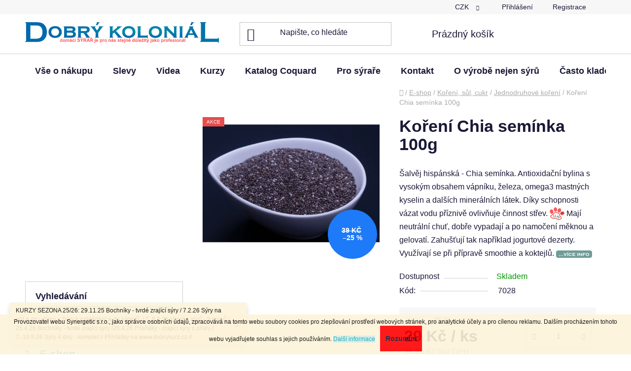

--- FILE ---
content_type: text/html; charset=utf-8
request_url: https://www.dobrykolonial.cz/jednodruhove/koreni-chia-seminka-100g/
body_size: 17225
content:
<!doctype html><html lang="cs" dir="ltr" class="header-background-light external-fonts-loaded"><head><meta charset="utf-8" /><meta name="viewport" content="width=device-width,initial-scale=1" /><title>Koření Chia semínka 100g | Dobrý koloniál</title><link rel="preconnect" href="https://cdn.myshoptet.com" /><link rel="dns-prefetch" href="https://cdn.myshoptet.com" /><link rel="preload" href="https://cdn.myshoptet.com/prj/dist/master/cms/libs/jquery/jquery-1.11.3.min.js" as="script" /><link href="https://cdn.myshoptet.com/prj/dist/master/shop/dist/font-shoptet-13.css.3c47e30adfa2e9e2683b.css" rel="stylesheet"><script>
dataLayer = [];
dataLayer.push({'shoptet' : {
    "pageId": 822,
    "pageType": "productDetail",
    "currency": "CZK",
    "currencyInfo": {
        "decimalSeparator": ",",
        "exchangeRate": 1,
        "priceDecimalPlaces": 2,
        "symbol": "K\u010d",
        "symbolLeft": 0,
        "thousandSeparator": " "
    },
    "language": "cs",
    "projectId": 56512,
    "product": {
        "id": 7235,
        "guid": "6da7e198-8af1-11ed-8e14-0cc47a6c8f54",
        "hasVariants": false,
        "codes": [
            {
                "code": 7028
            }
        ],
        "code": "7028",
        "name": "Ko\u0159en\u00ed Chia sem\u00ednka 100g",
        "appendix": "",
        "weight": 0,
        "manufacturerGuid": "1EF53321A6596C2C9265DA0BA3DED3EE",
        "currentCategory": "E-shop | Ko\u0159en\u00ed, s\u016fl, cukr | Jednodruhov\u00e9 ko\u0159en\u00ed",
        "currentCategoryGuid": "2ec31cb5-1e92-11e5-8a80-ac162d8a2454",
        "defaultCategory": "E-shop | Ko\u0159en\u00ed, s\u016fl, cukr | Jednodruhov\u00e9 ko\u0159en\u00ed",
        "defaultCategoryGuid": "2ec31cb5-1e92-11e5-8a80-ac162d8a2454",
        "currency": "CZK",
        "priceWithVat": 29
    },
    "stocks": [
        {
            "id": 1,
            "title": "Sklad e-shopu Pacov",
            "isDeliveryPoint": 1,
            "visibleOnEshop": 1
        },
        {
            "id": "ext",
            "title": "Sklad",
            "isDeliveryPoint": 0,
            "visibleOnEshop": 1
        }
    ],
    "cartInfo": {
        "id": null,
        "freeShipping": false,
        "freeShippingFrom": 2222,
        "leftToFreeGift": {
            "formattedPrice": "0 K\u010d",
            "priceLeft": 0
        },
        "freeGift": false,
        "leftToFreeShipping": {
            "priceLeft": 2222,
            "dependOnRegion": 0,
            "formattedPrice": "2 222 K\u010d"
        },
        "discountCoupon": [],
        "getNoBillingShippingPrice": {
            "withoutVat": 0,
            "vat": 0,
            "withVat": 0
        },
        "cartItems": [],
        "taxMode": "ORDINARY"
    },
    "cart": [],
    "customer": {
        "priceRatio": 1,
        "priceListId": 1,
        "groupId": null,
        "registered": false,
        "mainAccount": false
    }
}});
</script>
<meta property="og:type" content="website"><meta property="og:site_name" content="dobrykolonial.cz"><meta property="og:url" content="https://www.dobrykolonial.cz/jednodruhove/koreni-chia-seminka-100g/"><meta property="og:title" content="Koření Chia semínka 100g | Dobrý koloniál"><meta name="author" content="Dobrý koloniál"><meta name="web_author" content="Shoptet.cz"><meta name="dcterms.rightsHolder" content="www.dobrykolonial.cz"><meta name="robots" content="index,follow"><meta property="og:image" content="https://cdn.myshoptet.com/usr/www.dobrykolonial.cz/user/shop/big/7235_koreni-chia-seminka-100g.jpg?6462198d"><meta property="og:description" content="Koření Chia semínka
 
Šalvěj hispánská - Chia semínka. Antioxidační bylina s vysokým obsahem vápníku, železa, omega3 mastných kyselin a dalších minerálních látek. Díky schopnosti vázat vodu příznivě ovlivňuje činnost střev.  Mají neutrální chuť, dobře vypadají a po namočení měknou a gelovatí. Zahušťují tak například…"><meta name="description" content="Koření Chia semínka
 
Šalvěj hispánská - Chia semínka. Antioxidační bylina s vysokým obsahem vápníku, železa, omega3 mastných kyselin a dalších minerálních látek. Díky schopnosti vázat vodu příznivě ovlivňuje činnost střev.  Mají neutrální chuť, dobře vypadají a po namočení měknou a gelovatí. Zahušťují tak například…"><meta property="product:price:amount" content="29"><meta property="product:price:currency" content="CZK"><style>:root {--color-primary: #0aaab2;--color-primary-h: 183;--color-primary-s: 89%;--color-primary-l: 37%;--color-primary-hover: #484848;--color-primary-hover-h: 0;--color-primary-hover-s: 0%;--color-primary-hover-l: 28%;--color-secondary: #fe0000;--color-secondary-h: 0;--color-secondary-s: 100%;--color-secondary-l: 50%;--color-secondary-hover: #f56b00;--color-secondary-hover-h: 26;--color-secondary-hover-s: 100%;--color-secondary-hover-l: 48%;--color-tertiary: #523526;--color-tertiary-h: 20;--color-tertiary-s: 37%;--color-tertiary-l: 24%;--color-tertiary-hover: #302e33;--color-tertiary-hover-h: 264;--color-tertiary-hover-s: 5%;--color-tertiary-hover-l: 19%;--color-header-background: #ffffff;--template-font: "sans-serif";--template-headings-font: "sans-serif";--header-background-url: none;--cookies-notice-background: #1A1937;--cookies-notice-color: #F8FAFB;--cookies-notice-button-hover: #f5f5f5;--cookies-notice-link-hover: #27263f;--templates-update-management-preview-mode-content: "Náhled aktualizací šablony je aktivní pro váš prohlížeč."}</style>
    
    <link href="https://cdn.myshoptet.com/prj/dist/master/shop/dist/main-13.less.d70c8006d3db0b67762c.css" rel="stylesheet" />
            <link href="https://cdn.myshoptet.com/prj/dist/master/shop/dist/mobile-header-v1-13.less.629f2f48911e67d0188c.css" rel="stylesheet" />
    
    <script>var shoptet = shoptet || {};</script>
    <script src="https://cdn.myshoptet.com/prj/dist/master/shop/dist/main-3g-header.js.05f199e7fd2450312de2.js"></script>
<!-- User include --><!-- project html code header -->
<script src="/user/documents/upravy/upravy_js_hlavicka_1.js"></script>
<link href="/user/documents/upravy/upravy_css_hlavicka_1.css" rel="stylesheet">

<style>
.last-order-summary-single { display: none; }
</style>


<!-- /User include --><link rel="shortcut icon" href="/favicon.ico" type="image/x-icon" /><link rel="canonical" href="https://www.dobrykolonial.cz/jednodruhove/koreni-chia-seminka-100g/" />    <!-- Global site tag (gtag.js) - Google Analytics -->
    <script async src="https://www.googletagmanager.com/gtag/js?id=G-CF8DJF6839"></script>
    <script>
        
        window.dataLayer = window.dataLayer || [];
        function gtag(){dataLayer.push(arguments);}
        

        
        gtag('js', new Date());

        
                gtag('config', 'G-CF8DJF6839', {"groups":"GA4","send_page_view":false,"content_group":"productDetail","currency":"CZK","page_language":"cs"});
        
        
        
        
        
        
                    gtag('event', 'page_view', {"send_to":"GA4","page_language":"cs","content_group":"productDetail","currency":"CZK"});
        
                gtag('set', 'currency', 'CZK');

        gtag('event', 'view_item', {
            "send_to": "UA",
            "items": [
                {
                    "id": "7028",
                    "name": "Ko\u0159en\u00ed Chia sem\u00ednka 100g",
                    "category": "E-shop \/ Ko\u0159en\u00ed, s\u016fl, cukr \/ Jednodruhov\u00e9 ko\u0159en\u00ed",
                                        "brand": "054",
                                                            "price": 25.89
                }
            ]
        });
        
        
        
        
        
                    gtag('event', 'view_item', {"send_to":"GA4","page_language":"cs","content_group":"productDetail","value":25.890000000000001,"currency":"CZK","items":[{"item_id":"7028","item_name":"Ko\u0159en\u00ed Chia sem\u00ednka 100g","item_brand":"054","item_category":"E-shop","item_category2":"Ko\u0159en\u00ed, s\u016fl, cukr","item_category3":"Jednodruhov\u00e9 ko\u0159en\u00ed","price":25.890000000000001,"quantity":1,"index":0}]});
        
        
        
        
        
        
        
        document.addEventListener('DOMContentLoaded', function() {
            if (typeof shoptet.tracking !== 'undefined') {
                for (var id in shoptet.tracking.bannersList) {
                    gtag('event', 'view_promotion', {
                        "send_to": "UA",
                        "promotions": [
                            {
                                "id": shoptet.tracking.bannersList[id].id,
                                "name": shoptet.tracking.bannersList[id].name,
                                "position": shoptet.tracking.bannersList[id].position
                            }
                        ]
                    });
                }
            }

            shoptet.consent.onAccept(function(agreements) {
                if (agreements.length !== 0) {
                    console.debug('gtag consent accept');
                    var gtagConsentPayload =  {
                        'ad_storage': agreements.includes(shoptet.config.cookiesConsentOptPersonalisation)
                            ? 'granted' : 'denied',
                        'analytics_storage': agreements.includes(shoptet.config.cookiesConsentOptAnalytics)
                            ? 'granted' : 'denied',
                                                                                                'ad_user_data': agreements.includes(shoptet.config.cookiesConsentOptPersonalisation)
                            ? 'granted' : 'denied',
                        'ad_personalization': agreements.includes(shoptet.config.cookiesConsentOptPersonalisation)
                            ? 'granted' : 'denied',
                        };
                    console.debug('update consent data', gtagConsentPayload);
                    gtag('consent', 'update', gtagConsentPayload);
                    dataLayer.push(
                        { 'event': 'update_consent' }
                    );
                }
            });
        });
    </script>
</head><body class="desktop id-822 in-jednodruhove template-13 type-product type-detail multiple-columns-body columns-3 smart-labels-active ums_forms_redesign--off ums_a11y_category_page--on ums_discussion_rating_forms--off ums_flags_display_unification--on ums_a11y_login--off mobile-header-version-1"><noscript>
    <style>
        #header {
            padding-top: 0;
            position: relative !important;
            top: 0;
        }
        .header-navigation {
            position: relative !important;
        }
        .overall-wrapper {
            margin: 0 !important;
        }
        body:not(.ready) {
            visibility: visible !important;
        }
    </style>
    <div class="no-javascript">
        <div class="no-javascript__title">Musíte změnit nastavení vašeho prohlížeče</div>
        <div class="no-javascript__text">Podívejte se na: <a href="https://www.google.com/support/bin/answer.py?answer=23852">Jak povolit JavaScript ve vašem prohlížeči</a>.</div>
        <div class="no-javascript__text">Pokud používáte software na blokování reklam, může být nutné povolit JavaScript z této stránky.</div>
        <div class="no-javascript__text">Děkujeme.</div>
    </div>
</noscript>

        <div id="fb-root"></div>
        <script>
            window.fbAsyncInit = function() {
                FB.init({
//                    appId            : 'your-app-id',
                    autoLogAppEvents : true,
                    xfbml            : true,
                    version          : 'v19.0'
                });
            };
        </script>
        <script async defer crossorigin="anonymous" src="https://connect.facebook.net/cs_CZ/sdk.js"></script>    <div class="cookie-ag-wrap">
        <div class="site-msg cookies" data-testid="cookiePopup" data-nosnippet>
            <form action="">
                <span>Provozovatel webu Synergetic s.r.o., jako správce osobních údajů, zpracovává na tomto webu soubory cookies pro zlepšování prostředí webových stránek, pro analytické účely a pro cílenou reklamu. Dalším procházením tohoto webu vyjadřujete souhlas s jejich používáním. </span><span style="color: #ff0000; background-color: #d2eae7;"><a href="https://www.dobrykolonial.cz/zasady-pouzivani-souboru-cookies/" target="_blank" rel="noopener noreferrer">Další informace</a></span>
                <button type="submit" class="btn btn-xs btn-default CookiesOK" data-cookie-notice-ttl="7" data-testid="buttonCookieSubmit">Rozumím</button>
            </form>
        </div>
            </div>
<a href="#content" class="skip-link sr-only">Přejít na obsah</a><div class="overall-wrapper"><div class="site-msg information"><div class="container"><div class="text">KURZY SEZONA 25/26: 29.11.25 Bochníky - tvrdé zrající sýry / 7.2.26 Sýry na gril a do udírny + Sýry k nakládání a do nálevů. / 7.,8.3.26 Výroba sýrů - 9 kroků / 25.4.26 Bochníky - tvrdé zrající sýry /26.4.26 Plísňáky - zrající sýry s plísní / 7.-10.5.26 Sýry 4 dny - komplet // Přihlášky na www.dobrykurz.cz //</div><div class="close js-close-information-msg"></div></div></div><div class="user-action"><div class="container"><div class="user-action-in"><div class="user-action-login popup-widget login-widget"><div class="popup-widget-inner"><h2 id="loginHeading">Přihlášení k vašemu účtu</h2><div id="customerLogin"><form action="/action/Customer/Login/" method="post" id="formLoginIncluded" class="csrf-enabled formLogin" data-testid="formLogin"><input type="hidden" name="referer" value="" /><div class="form-group"><div class="input-wrapper email js-validated-element-wrapper no-label"><input type="email" name="email" class="form-control" autofocus placeholder="E-mailová adresa (např. jan@novak.cz)" data-testid="inputEmail" autocomplete="email" required /></div></div><div class="form-group"><div class="input-wrapper password js-validated-element-wrapper no-label"><input type="password" name="password" class="form-control" placeholder="Heslo" data-testid="inputPassword" autocomplete="current-password" required /><span class="no-display">Nemůžete vyplnit toto pole</span><input type="text" name="surname" value="" class="no-display" /></div></div><div class="form-group"><div class="login-wrapper"><button type="submit" class="btn btn-secondary btn-text btn-login" data-testid="buttonSubmit">Přihlásit se</button><div class="password-helper"><a href="/registrace/" data-testid="signup" rel="nofollow">Nová registrace</a><a href="/klient/zapomenute-heslo/" rel="nofollow">Zapomenuté heslo</a></div></div></div><div class="social-login-buttons"><div class="social-login-buttons-divider"><span>nebo</span></div><div class="form-group"><a href="/action/Social/login/?provider=Facebook" class="login-btn facebook" rel="nofollow"><span class="login-facebook-icon"></span><strong>Přihlásit se přes Facebook</strong></a></div><div class="form-group"><a href="/action/Social/login/?provider=Google" class="login-btn google" rel="nofollow"><span class="login-google-icon"></span><strong>Přihlásit se přes Google</strong></a></div></div></form>
</div></div></div>
    <div id="cart-widget" class="user-action-cart popup-widget cart-widget loader-wrapper" data-testid="popupCartWidget" role="dialog" aria-hidden="true">
        <div class="popup-widget-inner cart-widget-inner place-cart-here">
            <div class="loader-overlay">
                <div class="loader"></div>
            </div>
        </div>
    </div>
</div>
</div></div><div class="top-navigation-bar" data-testid="topNavigationBar">

    <div class="container">

                
        <div class="top-navigation-tools">
                <div class="dropdown">
        <span>Ceny v:</span>
        <button id="topNavigationDropdown" type="button" data-toggle="dropdown" aria-haspopup="true" aria-expanded="false">
            CZK
            <span class="caret"></span>
        </button>
        <ul class="dropdown-menu" aria-labelledby="topNavigationDropdown"><li><a href="/action/Currency/changeCurrency/?currencyCode=CZK" rel="nofollow">CZK</a></li><li><a href="/action/Currency/changeCurrency/?currencyCode=EUR" rel="nofollow">EUR</a></li></ul>
    </div>
            <a href="/login/?backTo=%2Fjednodruhove%2Fkoreni-chia-seminka-100g%2F" class="top-nav-button top-nav-button-login primary login toggle-window" data-target="login" data-testid="signin" rel="nofollow"><span>Přihlášení</span></a>
    <a href="/registrace/" class="top-nav-button top-nav-button-register" data-testid="headerSignup">Registrace</a>
        </div>

    </div>

</div>
<header id="header">
        <div class="header-top">
            <div class="container navigation-wrapper header-top-wrapper">
                <div class="site-name"><a href="/" data-testid="linkWebsiteLogo"><img src="https://cdn.myshoptet.com/usr/www.dobrykolonial.cz/user/logos/shoptet_obr__zek_s_n__pisem_-_komplet.png" alt="Dobrý koloniál" fetchpriority="low" /></a></div>                <div class="search" itemscope itemtype="https://schema.org/WebSite">
                    <meta itemprop="headline" content="Jednodruhové koření"/><meta itemprop="url" content="https://www.dobrykolonial.cz"/><meta itemprop="text" content="Koření Chia semínka &amp;amp;nbsp; Šalvěj hispánská - Chia semínka. Antioxidační bylina s vysokým obsahem vápníku, železa, omega3 mastných kyselin a dalších minerálních látek. Díky schopnosti vázat vodu příznivě ovlivňuje činnost střev.&amp;amp;nbsp;&amp;amp;nbsp;Mají neutrální chuť, dobře vypadají a po namočení měknou a..."/>                    <form action="/action/ProductSearch/prepareString/" method="post"
    id="formSearchForm" class="search-form compact-form js-search-main"
    itemprop="potentialAction" itemscope itemtype="https://schema.org/SearchAction" data-testid="searchForm">
    <fieldset>
        <meta itemprop="target"
            content="https://www.dobrykolonial.cz/vyhledavani/?string={string}"/>
        <input type="hidden" name="language" value="cs"/>
        
            
    <span class="search-input-icon" aria-hidden="true"></span>

<input
    type="search"
    name="string"
        class="query-input form-control search-input js-search-input"
    placeholder="Napište, co hledáte"
    autocomplete="off"
    required
    itemprop="query-input"
    aria-label="Vyhledávání"
    data-testid="searchInput"
>
            <button type="submit" class="btn btn-default search-button" data-testid="searchBtn">Hledat</button>
        
    </fieldset>
</form>
                </div>
                <div class="navigation-buttons">
                    <a href="#" class="toggle-window" data-target="search" data-testid="linkSearchIcon"><span class="sr-only">Hledat</span></a>
                        
    <a href="/kosik/" class="btn btn-icon toggle-window cart-count" data-target="cart" data-hover="true" data-redirect="true" data-testid="headerCart" rel="nofollow" aria-haspopup="dialog" aria-expanded="false" aria-controls="cart-widget">
        
                <span class="sr-only">Nákupní košík</span>
        
            <span class="cart-price visible-lg-inline-block" data-testid="headerCartPrice">
                                    Prázdný košík                            </span>
        
    
            </a>
                    <a href="#" class="toggle-window" data-target="navigation" data-testid="hamburgerMenu"></a>
                </div>
            </div>
        </div>
        <div class="header-bottom">
            <div class="container navigation-wrapper header-bottom-wrapper js-navigation-container">
                <nav id="navigation" aria-label="Hlavní menu" data-collapsible="true"><div class="navigation-in menu"><ul class="menu-level-1" role="menubar" data-testid="headerMenuItems"><li class="menu-item-685 ext" role="none"><a href="/vse-o-nakupu/" data-testid="headerMenuItem" role="menuitem" aria-haspopup="true" aria-expanded="false"><b>Vše o nákupu</b><span class="submenu-arrow"></span></a><ul class="menu-level-2" aria-label="Vše o nákupu" tabindex="-1" role="menu"><li class="" role="none"><div class="menu-no-image"><a href="/vse-o-nakupu/postovne/" data-testid="headerMenuItem" role="menuitem"><span>Poštovné</span></a>
                        </div></li><li class="" role="none"><div class="menu-no-image"><a href="/vse-o-nakupu/dorucovani/" data-testid="headerMenuItem" role="menuitem"><span>Doručování</span></a>
                        </div></li><li class="" role="none"><div class="menu-no-image"><a href="/vse-o-nakupu/osobni-odber/" data-testid="headerMenuItem" role="menuitem"><span>Osobní odběr</span></a>
                        </div></li><li class="" role="none"><div class="menu-no-image"><a href="/vse-o-nakupu/reklamace/" data-testid="headerMenuItem" role="menuitem"><span>Reklamace</span></a>
                        </div></li><li class="" role="none"><div class="menu-no-image"><a href="/vse-o-nakupu/vraceni-zbozi/" data-testid="headerMenuItem" role="menuitem"><span>Vrácení zboží</span></a>
                        </div></li><li class="" role="none"><div class="menu-no-image"><a href="/vse-o-nakupu/obchodni-podminky/" data-testid="headerMenuItem" role="menuitem"><span>Obchodní podmínky</span></a>
                        </div></li><li class="" role="none"><div class="menu-no-image"><a href="/vse-o-nakupu/autorska-prava/" data-testid="headerMenuItem" role="menuitem"><span>Autorská práva</span></a>
                        </div></li><li class="" role="none"><div class="menu-no-image"><a href="/vse-o-nakupu/podminky-ochrany-osobnich-udaju/" data-testid="headerMenuItem" role="menuitem"><span>Ochrana osobních údajů</span></a>
                        </div></li></ul></li>
<li class="menu-item-928" role="none"><a href="/slevy/" data-testid="headerMenuItem" role="menuitem" aria-expanded="false"><b>Slevy</b></a></li>
<li class="menu-item-external-16" role="none"><a href="https://www.youtube.com/c/SyrarTV/featured" target="blank" data-testid="headerMenuItem" role="menuitem" aria-expanded="false"><b>Videa</b></a></li>
<li class="menu-item-684" role="none"><a href="/kurzy/" data-testid="headerMenuItem" role="menuitem" aria-expanded="false"><b>Kurzy</b></a></li>
<li class="menu-item-external-14" role="none"><a href="http://www.coquard.fr/fr/cat.php" target="blank" data-testid="headerMenuItem" role="menuitem" aria-expanded="false"><b>Katalog Coquard</b></a></li>
<li class="menu-item-683" role="none"><a href="/syrarske-stranky/" data-testid="headerMenuItem" role="menuitem" aria-expanded="false"><b>Pro sýraře</b></a></li>
<li class="menu-item-29" role="none"><a href="/kontakt/" data-testid="headerMenuItem" role="menuitem" aria-expanded="false"><b>Kontakt</b></a></li>
<li class="menu-item-1251" role="none"><a href="/blog/" data-testid="headerMenuItem" role="menuitem" aria-expanded="false"><b>O výrobě nejen sýrů</b></a></li>
<li class="menu-item-1254" role="none"><a href="/casto-kladene-otazky/" data-testid="headerMenuItem" role="menuitem" aria-expanded="false"><b>Často kladené otázky</b></a></li>
<li class="appended-category menu-item-760 ext" role="none"><a href="/eshop/"><b>E-shop</b><span class="submenu-arrow" role="menuitem"></span></a><ul class="menu-level-2 menu-level-2-appended" role="menu"><li class="menu-item-1073" role="none"><a href="/akce/" data-testid="headerMenuItem" role="menuitem"><span>AKCE</span></a></li><li class="menu-item-986" role="none"><a href="/akce--doprodej/" data-testid="headerMenuItem" role="menuitem"><span>Doprodej</span></a></li><li class="menu-item-974" role="none"><a href="/novinky/" data-testid="headerMenuItem" role="menuitem"><span>NOVINKY</span></a></li><li class="menu-item-820" role="none"><a href="/darkove-poukazy/" data-testid="headerMenuItem" role="menuitem"><span>Dárkové poukazy</span></a></li><li class="menu-item-819" role="none"><a href="/kurzy--e-booky--videokurz/" data-testid="headerMenuItem" role="menuitem"><span>Kurzy, E-booky, Videokurz</span></a></li><li class="menu-item-763" role="none"><a href="/kultury/" data-testid="headerMenuItem" role="menuitem"><span>Mlékárenské kultury</span></a></li><li class="menu-item-764" role="none"><a href="/formy/" data-testid="headerMenuItem" role="menuitem"><span>Formy sýrařské</span></a></li><li class="menu-item-765" role="none"><a href="/syridla/" data-testid="headerMenuItem" role="menuitem"><span>Syřidla, chlorid vápenatý, soli, přísady</span></a></li><li class="menu-item-814" role="none"><a href="/koreni-sul/" data-testid="headerMenuItem" role="menuitem"><span>Koření, sůl, cukr</span></a></li><li class="menu-item-768" role="none"><a href="/zrani-osetretni/" data-testid="headerMenuItem" role="menuitem"><span>Zrání, ošetřování, solení</span></a></li><li class="menu-item-766" role="none"><a href="/plachetky-podlozky-filtry/" data-testid="headerMenuItem" role="menuitem"><span>Plachetky, podložky, filtry</span></a></li><li class="menu-item-767" role="none"><a href="/meridla/" data-testid="headerMenuItem" role="menuitem"><span>Měřidla - pH, hustota, teplota, ...</span></a></li><li class="menu-item-771" role="none"><a href="/vybaveni/" data-testid="headerMenuItem" role="menuitem"><span>Výrobní zařízení, vybavení</span></a></li><li class="menu-item-1203" role="none"><a href="/hrnky-pro-radost/" data-testid="headerMenuItem" role="menuitem"><span>Hrnky pro radost</span></a></li><li class="menu-item-770" role="none"><a href="/pracovni-nacini/" data-testid="headerMenuItem" role="menuitem"><span>Pracovní náčiní, pomůcky</span></a></li><li class="menu-item-799" role="none"><a href="/boxy-misky-na-syry-mleko-odkapavani/" data-testid="headerMenuItem" role="menuitem"><span>Boxy, misky, dozy, odkapávání</span></a></li><li class="menu-item-797" role="none"><a href="/kbeliky-vedra/" data-testid="headerMenuItem" role="menuitem"><span>Kbelíky, vědra</span></a></li><li class="menu-item-1010" role="none"><a href="/obaly--kelimky--krabicky/" data-testid="headerMenuItem" role="menuitem"><span>Obaly, kelímky, krabičky</span></a></li><li class="menu-item-794" role="none"><a href="/nakladani-uzeni/" data-testid="headerMenuItem" role="menuitem"><span>Nakládání, uzení</span></a></li><li class="menu-item-796" role="none"><a href="/porcovani-servirovani/" data-testid="headerMenuItem" role="menuitem"><span>Porcování a servírování</span></a></li><li class="menu-item-842" role="none"><a href="/baleni-prodej-trhy/" data-testid="headerMenuItem" role="menuitem"><span>Balení, prodej, trhy</span></a></li><li class="menu-item-843" role="none"><a href="/pracovni-odevy/" data-testid="headerMenuItem" role="menuitem"><span>Pracovní oděvy, vybavení</span></a></li><li class="menu-item-816" role="none"><a href="/hygiena-uklid/" data-testid="headerMenuItem" role="menuitem"><span>Hygiena, úklid</span></a></li><li class="menu-item-838" role="none"><a href="/tuky-oleje/" data-testid="headerMenuItem" role="menuitem"><span>Tuky pro výrobu domácího mýdla a kosmetiky</span></a></li></ul></li></ul>
    <ul class="navigationActions" role="menu">
                    <li class="ext" role="none">
                <a href="#">
                                            <span>
                            <span>Měna</span>
                            <span>(CZK)</span>
                        </span>
                                        <span class="submenu-arrow"></span>
                </a>
                <ul class="navigationActions__submenu menu-level-2" role="menu">
                    <li role="none">
                                                    <ul role="menu">
                                                                    <li class="navigationActions__submenu__item navigationActions__submenu__item--active" role="none">
                                        <a href="/action/Currency/changeCurrency/?currencyCode=CZK" rel="nofollow" role="menuitem">CZK</a>
                                    </li>
                                                                    <li class="navigationActions__submenu__item" role="none">
                                        <a href="/action/Currency/changeCurrency/?currencyCode=EUR" rel="nofollow" role="menuitem">EUR</a>
                                    </li>
                                                            </ul>
                                                                    </li>
                </ul>
            </li>
                            <li role="none">
                                    <a href="/login/?backTo=%2Fjednodruhove%2Fkoreni-chia-seminka-100g%2F" rel="nofollow" data-testid="signin" role="menuitem"><span>Přihlášení</span></a>
                            </li>
                        </ul>
</div><span class="navigation-close"></span></nav><div class="menu-helper" data-testid="hamburgerMenu"><span>Více</span></div>
            </div>
        </div>
    </header><!-- / header -->


<div id="content-wrapper" class="container content-wrapper">
    
                                <div class="breadcrumbs navigation-home-icon-wrapper" itemscope itemtype="https://schema.org/BreadcrumbList">
                                                                            <span id="navigation-first" data-basetitle="Dobrý koloniál" itemprop="itemListElement" itemscope itemtype="https://schema.org/ListItem">
                <a href="/" itemprop="item" class="navigation-home-icon"><span class="sr-only" itemprop="name">Domů</span></a>
                <span class="navigation-bullet">/</span>
                <meta itemprop="position" content="1" />
            </span>
                                <span id="navigation-1" itemprop="itemListElement" itemscope itemtype="https://schema.org/ListItem">
                <a href="/eshop/" itemprop="item" data-testid="breadcrumbsSecondLevel"><span itemprop="name">E-shop</span></a>
                <span class="navigation-bullet">/</span>
                <meta itemprop="position" content="2" />
            </span>
                                <span id="navigation-2" itemprop="itemListElement" itemscope itemtype="https://schema.org/ListItem">
                <a href="/koreni-sul/" itemprop="item" data-testid="breadcrumbsSecondLevel"><span itemprop="name">Koření, sůl, cukr</span></a>
                <span class="navigation-bullet">/</span>
                <meta itemprop="position" content="3" />
            </span>
                                <span id="navigation-3" itemprop="itemListElement" itemscope itemtype="https://schema.org/ListItem">
                <a href="/jednodruhove/" itemprop="item" data-testid="breadcrumbsSecondLevel"><span itemprop="name">Jednodruhové koření</span></a>
                <span class="navigation-bullet">/</span>
                <meta itemprop="position" content="4" />
            </span>
                                            <span id="navigation-4" itemprop="itemListElement" itemscope itemtype="https://schema.org/ListItem" data-testid="breadcrumbsLastLevel">
                <meta itemprop="item" content="https://www.dobrykolonial.cz/jednodruhove/koreni-chia-seminka-100g/" />
                <meta itemprop="position" content="5" />
                <span itemprop="name" data-title="Koření Chia semínka 100g">Koření Chia semínka 100g <span class="appendix"></span></span>
            </span>
            </div>
            
    <div class="content-wrapper-in">
                                                <aside class="sidebar sidebar-left"  data-testid="sidebarMenu">
                                                                                                <div class="sidebar-inner">
                                                                    <div class="banner"><div class="banner-wrapper banner50"><a href="https://dobrykurz.cz/terminy/" data-ec-promo-id="194" target="_blank" class="extended-empty" ><img data-src="https://cdn.myshoptet.com/usr/www.dobrykolonial.cz/user/banners/kal_25-26-_320.jpg?6842db6d" src="data:image/svg+xml,%3Csvg%20width%3D%22320%22%20height%3D%22240%22%20xmlns%3D%22http%3A%2F%2Fwww.w3.org%2F2000%2Fsvg%22%3E%3C%2Fsvg%3E" fetchpriority="low" alt="termíny kurzů" width="320" height="240" /><span class="extended-banner-texts"></span></a></div></div>
                                            <div class="banner"><div class="banner-wrapper banner2"><a href="https://www.youtube.com/@SYRARPetr" data-ec-promo-id="238" target="_blank" class="extended-empty" ><img data-src="https://cdn.myshoptet.com/usr/www.dobrykolonial.cz/user/banners/bez_n__zvu-11_-_kopie.jpg?66fff423" src="data:image/svg+xml,%3Csvg%20width%3D%22240%22%20height%3D%2252%22%20xmlns%3D%22http%3A%2F%2Fwww.w3.org%2F2000%2Fsvg%22%3E%3C%2Fsvg%3E" fetchpriority="low" alt="Sýrař - videokanál o výrobě sýrů" width="240" height="52" /><span class="extended-banner-texts"></span></a></div></div>
                                                                                <div class="box box-bg-variant box-sm box-search"><div class="search search-widget" data-testid="searchWidget">
    <h4><span>Vyhledávání</span></h4>
            <button type="button" class="btn btn-primary search-widget-try-button js-try-search-button" data-testid="searchBtn">Hledat</button>
    </div>
</div>
                                                                                                            <div class="box box-bg-default box-categories">    <div class="skip-link__wrapper">
        <span id="categories-start" class="skip-link__target js-skip-link__target sr-only" tabindex="-1">&nbsp;</span>
        <a href="#categories-end" class="skip-link skip-link--start sr-only js-skip-link--start">Přeskočit kategorie</a>
    </div>




<div id="categories"><div class="categories cat-01 expandable active expanded" id="cat-760"><div class="topic child-active"><a href="/eshop/">E-shop<span class="cat-trigger">&nbsp;</span></a></div>

                    <ul class=" active expanded">
                                        <li >
                <a href="/akce/">
                    AKCE
                                    </a>
                                                                </li>
                                <li >
                <a href="/akce--doprodej/">
                    Doprodej
                                    </a>
                                                                </li>
                                <li >
                <a href="/novinky/">
                    NOVINKY
                                    </a>
                                                                </li>
                                <li >
                <a href="/darkove-poukazy/">
                    Dárkové poukazy
                                    </a>
                                                                </li>
                                <li class="
                                 expandable                                 external">
                <a href="/kurzy--e-booky--videokurz/">
                    Kurzy, E-booky, Videokurz
                    <span class="cat-trigger">&nbsp;</span>                </a>
                                                            

    
                                                </li>
                                <li class="
                                 expandable                                 external">
                <a href="/kultury/">
                    Mlékárenské kultury
                    <span class="cat-trigger">&nbsp;</span>                </a>
                                                            

    
                                                </li>
                                <li class="
                                 expandable                                 external">
                <a href="/formy/">
                    Formy sýrařské
                    <span class="cat-trigger">&nbsp;</span>                </a>
                                                            

    
                                                </li>
                                <li class="
                                 expandable                                 external">
                <a href="/syridla/">
                    Syřidla, chlorid vápenatý, soli, přísady
                    <span class="cat-trigger">&nbsp;</span>                </a>
                                                            

    
                                                </li>
                                <li class="
                                 expandable                 expanded                ">
                <a href="/koreni-sul/">
                    Koření, sůl, cukr
                    <span class="cat-trigger">&nbsp;</span>                </a>
                                                            

                    <ul class=" active expanded">
                                        <li class="
                active                                                 ">
                <a href="/jednodruhove/">
                    Jednodruhové koření
                                    </a>
                                                                </li>
                                <li >
                <a href="/smesi-2/">
                    Směsi koření
                                    </a>
                                                                </li>
                                <li class="
                                 expandable                                 external">
                <a href="/soli-2/">
                    Soli, cukr
                    <span class="cat-trigger">&nbsp;</span>                </a>
                                                            

    
                                                </li>
                                <li >
                <a href="/baleni-nad-500g/">
                    Balení nad 500g
                                    </a>
                                                                </li>
                                <li class="
                                 expandable                                 external">
                <a href="/vyber-koreni/">
                    Výběr koření
                    <span class="cat-trigger">&nbsp;</span>                </a>
                                                            

    
                                                </li>
                </ul>
    
                                                </li>
                                <li class="
                                 expandable                                 external">
                <a href="/zrani-osetretni/">
                    Zrání, ošetřování, solení
                    <span class="cat-trigger">&nbsp;</span>                </a>
                                                            

    
                                                </li>
                                <li class="
                                 expandable                                 external">
                <a href="/plachetky-podlozky-filtry/">
                    Plachetky, podložky, filtry
                    <span class="cat-trigger">&nbsp;</span>                </a>
                                                            

    
                                                </li>
                                <li class="
                                 expandable                                 external">
                <a href="/meridla/">
                    Měřidla - pH, hustota, teplota, ...
                    <span class="cat-trigger">&nbsp;</span>                </a>
                                                            

    
                                                </li>
                                <li class="
                                 expandable                                 external">
                <a href="/vybaveni/">
                    Výrobní zařízení, vybavení
                    <span class="cat-trigger">&nbsp;</span>                </a>
                                                            

    
                                                </li>
                                <li >
                <a href="/hrnky-pro-radost/">
                    Hrnky pro radost
                                    </a>
                                                                </li>
                                <li class="
                                 expandable                                 external">
                <a href="/pracovni-nacini/">
                    Pracovní náčiní, pomůcky
                    <span class="cat-trigger">&nbsp;</span>                </a>
                                                            

    
                                                </li>
                                <li class="
                                 expandable                                 external">
                <a href="/boxy-misky-na-syry-mleko-odkapavani/">
                    Boxy, misky, dozy, odkapávání
                    <span class="cat-trigger">&nbsp;</span>                </a>
                                                            

    
                                                </li>
                                <li class="
                                 expandable                                 external">
                <a href="/kbeliky-vedra/">
                    Kbelíky, vědra
                    <span class="cat-trigger">&nbsp;</span>                </a>
                                                            

    
                                                </li>
                                <li class="
                                 expandable                                 external">
                <a href="/obaly--kelimky--krabicky/">
                    Obaly, kelímky, krabičky
                    <span class="cat-trigger">&nbsp;</span>                </a>
                                                            

    
                                                </li>
                                <li >
                <a href="/nakladani-uzeni/">
                    Nakládání, uzení
                                    </a>
                                                                </li>
                                <li >
                <a href="/porcovani-servirovani/">
                    Porcování a servírování
                                    </a>
                                                                </li>
                                <li class="
                                 expandable                                 external">
                <a href="/baleni-prodej-trhy/">
                    Balení, prodej, trhy
                    <span class="cat-trigger">&nbsp;</span>                </a>
                                                            

    
                                                </li>
                                <li class="
                                 expandable                                 external">
                <a href="/pracovni-odevy/">
                    Pracovní oděvy, vybavení
                    <span class="cat-trigger">&nbsp;</span>                </a>
                                                            

    
                                                </li>
                                <li class="
                                 expandable                                 external">
                <a href="/hygiena-uklid/">
                    Hygiena, úklid
                    <span class="cat-trigger">&nbsp;</span>                </a>
                                                            

    
                                                </li>
                                <li >
                <a href="/tuky-oleje/">
                    Tuky pro výrobu domácího mýdla a kosmetiky
                                    </a>
                                                                </li>
                </ul>
    </div></div>

    <div class="skip-link__wrapper">
        <a href="#categories-start" class="skip-link skip-link--end sr-only js-skip-link--end" tabindex="-1" hidden>Přeskočit kategorie</a>
        <span id="categories-end" class="skip-link__target js-skip-link__target sr-only" tabindex="-1">&nbsp;</span>
    </div>
</div>
                                                                        <div class="banner"><div class="banner-wrapper banner19"><a href="https://www.facebook.com/groups/419299818251596/" data-ec-promo-id="55" target="_blank" class="extended-empty" ><img data-src="https://cdn.myshoptet.com/usr/www.dobrykolonial.cz/user/banners/s__ra___na_facebooku.png?569e489c" src="data:image/svg+xml,%3Csvg%20width%3D%22267%22%20height%3D%2279%22%20xmlns%3D%22http%3A%2F%2Fwww.w3.org%2F2000%2Fsvg%22%3E%3C%2Fsvg%3E" fetchpriority="low" alt="Sýrař na facebooku" width="267" height="79" /><span class="extended-banner-texts"></span></a></div></div>
                                        </div>
                                                            </aside>
                            <main id="content" class="content narrow">
                            
<div class="p-detail" itemscope itemtype="https://schema.org/Product">

    
    <meta itemprop="name" content="Koření Chia semínka 100g" />
    <meta itemprop="category" content="Úvodní stránka &gt; E-shop &gt; Koření, sůl, cukr &gt; Jednodruhové koření &gt; Koření Chia semínka 100g" />
    <meta itemprop="url" content="https://www.dobrykolonial.cz/jednodruhove/koreni-chia-seminka-100g/" />
    <meta itemprop="image" content="https://cdn.myshoptet.com/usr/www.dobrykolonial.cz/user/shop/big/7235_koreni-chia-seminka-100g.jpg?6462198d" />
            <meta itemprop="description" content="Šalvěj hispánská - Chia semínka. Antioxidační bylina s vysokým obsahem vápníku, železa, omega3 mastných kyselin a dalších minerálních látek. Díky schopnosti vázat vodu příznivě ovlivňuje činnost střev.  Mají neutrální chuť, dobře vypadají a po namočení měknou a gelovatí. Zahušťují tak například jogurtové dezerty. Využívají se při přípravě smoothie a koktejlů. " />
                <span class="js-hidden" itemprop="manufacturer" itemscope itemtype="https://schema.org/Organization">
            <meta itemprop="name" content="054" />
        </span>
        <span class="js-hidden" itemprop="brand" itemscope itemtype="https://schema.org/Brand">
            <meta itemprop="name" content="054" />
        </span>
                                        
<div class="p-detail-inner">

    <div class="p-data-wrapper">

        <div class="p-detail-inner-header">
            <h1>
                  Koření Chia semínka 100g            </h1>
            <div class="ratings-and-brand">
                                            </div>
        </div>

                    <div class="p-short-description" data-testid="productCardShortDescr">
                <p>Šalvěj hispánská - Chia semínka. Antioxidační bylina s vysokým obsahem vápníku, železa, omega3 mastných kyselin a dalších minerálních látek. Díky schopnosti vázat vodu příznivě ovlivňuje činnost střev. <img src='https://cdn.myshoptet.com/usr/www.dobrykolonial.cz/user/documents/upload/ťapka - krátký popis.png' alt="ťapka - krátký popis" /> Mají neutrální chuť, dobře vypadají a po namočení měknou a gelovatí. Zahušťují tak například jogurtové dezerty. Využívají se při přípravě smoothie a koktejlů. <a href="/jednodruhove/koreni-chia-seminka-100g/"><img src='https://cdn.myshoptet.com/usr/www.dobrykolonial.cz/user/documents/upload/tlačítko - více info.png' alt="tlačítko - více info" /></a></p>
            </div>
        
        <form action="/action/Cart/addCartItem/" method="post" id="product-detail-form" class="pr-action csrf-enabled" data-testid="formProduct">
            <meta itemprop="productID" content="7235" /><meta itemprop="identifier" content="6da7e198-8af1-11ed-8e14-0cc47a6c8f54" /><meta itemprop="sku" content="7028" /><span itemprop="offers" itemscope itemtype="https://schema.org/Offer"><link itemprop="availability" href="https://schema.org/InStock" /><meta itemprop="url" content="https://www.dobrykolonial.cz/jednodruhove/koreni-chia-seminka-100g/" /><meta itemprop="price" content="29.00" /><meta itemprop="priceCurrency" content="CZK" /><link itemprop="itemCondition" href="https://schema.org/NewCondition" /></span><input type="hidden" name="productId" value="7235" /><input type="hidden" name="priceId" value="8090" /><input type="hidden" name="language" value="cs" />

            <div class="p-variants-block">

                
                    
                    
                    
                    
                
            </div>

            <table class="detail-parameters ">
                <tbody>
                                            <tr>
                            <th>
                                <span class="row-header-label">
                                    Dostupnost                                </span>
                            </th>
                            <td>
                                

    
    <span class="availability-label" style="color: #009901" data-testid="labelAvailability">
                    <span class="show-tooltip acronym" title="Zboží je skladem.">
                Skladem
            </span>
            </span>
    
                            </td>
                        </tr>
                    
                                        
                                            <tr class="p-code">
                            <th>
                                <span class="p-code-label row-header-label">Kód:</span>
                            </th>
                            <td>
                                                                    <span>7028</span>
                                                            </td>
                        </tr>
                    
                </tbody>
            </table>

                                        
            <div class="p-to-cart-block" data-testid="divAddToCart">
                                    <div class="p-final-price-wrapper">
                                                        <span class="price-standard">
                                            <span>39 Kč</span>
                        </span>
                                                                                <span class="price-save">
            
                        
                &ndash;25 %
        </span>
                                                <strong class="price-final" data-testid="productCardPrice">
            <span class="price-final-holder">
                29 Kč
    
    
        <span class="pr-list-unit">
            /&nbsp;ks
    </span>
        </span>
    </strong>
                            <span class="price-additional">
                                        25,89 Kč
            bez DPH                            </span>
                            <span class="price-measure">
                    
                        </span>
                        
                    </div>
                
                                                            <div class="add-to-cart">
                            
<span class="quantity">
    <span
        class="increase-tooltip js-increase-tooltip"
        data-trigger="manual"
        data-container="body"
        data-original-title="Není možné zakoupit více než 9999 ks."
        aria-hidden="true"
        role="tooltip"
        data-testid="tooltip">
    </span>

    <span
        class="decrease-tooltip js-decrease-tooltip"
        data-trigger="manual"
        data-container="body"
        data-original-title="Minimální množství, které lze zakoupit, je 1 ks."
        aria-hidden="true"
        role="tooltip"
        data-testid="tooltip">
    </span>
    <label>
        <input
            type="number"
            name="amount"
            value="1"
            class="amount"
            autocomplete="off"
            data-decimals="0"
                        step="1"
            min="1"
            max="9999"
            aria-label="Množství"
            data-testid="cartAmount"/>
    </label>

    <button
        class="increase"
        type="button"
        aria-label="Zvýšit množství o 1"
        data-testid="increase">
            <span class="increase__sign">&plus;</span>
    </button>

    <button
        class="decrease"
        type="button"
        aria-label="Snížit množství o 1"
        data-testid="decrease">
            <span class="decrease__sign">&minus;</span>
    </button>
</span>
                        </div>
                                                    <button type="submit" class="btn btn-conversion add-to-cart-button" data-testid="buttonAddToCart" aria-label="Do košíku Koření Chia semínka 100g">Do košíku</button>
                                                                        </div>


        </form>

        
        

        <div class="buttons-wrapper social-buttons-wrapper">
            <div class="link-icons watchdog-active" data-testid="productDetailActionIcons">
    <a href="#" class="link-icon print" title="Tisknout produkt"><span>Tisk</span></a>
    <a href="/jednodruhove/koreni-chia-seminka-100g:dotaz/" class="link-icon chat" title="Mluvit s prodejcem" rel="nofollow"><span>Zeptat se</span></a>
            <a href="/jednodruhove/koreni-chia-seminka-100g:hlidat-cenu/" class="link-icon watchdog" title="Hlídat cenu" rel="nofollow"><span>Hlídat</span></a>
        </div>
                    </div>

        <div class="buttons-wrapper cofidis-buttons-wrapper">
                    </div>

        <div class="buttons-wrapper hledejceny-buttons-wrapper">
                    </div>

    </div> 
    <div class="p-image-wrapper">

        <div class="p-detail-inner-header-mobile">
            <div class="h1">
                  Koření Chia semínka 100g            </div>
            <div class="ratings-and-brand">
                                            </div>
        </div>

        
        <div class="p-image" style="" data-testid="mainImage">
            

<a href="https://cdn.myshoptet.com/usr/www.dobrykolonial.cz/user/shop/big/7235_koreni-chia-seminka-100g.jpg?6462198d" class="p-main-image cbox"><img src="https://cdn.myshoptet.com/usr/www.dobrykolonial.cz/user/shop/big/7235_koreni-chia-seminka-100g.jpg?6462198d" alt="Koření Chia semínka 100g" width="1024" height="768"  fetchpriority="high" />
</a>            
                <div class="flags flags-default">            <span class="flag flag-action">
            Akce
    </span>
        
                
    </div>
    

            

    

    <div class="flags flags-extra">
      
                
                                                                              
            <span class="flag flag-discount">
                                                                    <span class="price-standard">
                                            <span>39 Kč</span>
                        </span>
                                                                                                            <span class="price-save">
            
                        
                &ndash;25 %
        </span>
                                    </span>
              </div>
        </div>
        <div class="row">
                    </div>

    </div>

</div>

    
        

    
            
    <div class="shp-tabs-wrapper p-detail-tabs-wrapper">
        <div class="row">
            <div class="col-sm-12 shp-tabs-row responsive-nav">
                <div class="shp-tabs-holder">
    <ul id="p-detail-tabs" class="shp-tabs p-detail-tabs visible-links" role="tablist">
                            <li class="shp-tab active" data-testid="tabDescription">
                <a href="#description" class="shp-tab-link" role="tab" data-toggle="tab">Popis</a>
            </li>
                                                                                                                                 </ul>
</div>
            </div>
            <div class="col-sm-12 ">
                <div id="tab-content" class="tab-content">
                                                                                                            <div id="description" class="tab-pane fade in active" role="tabpanel">
        <div class="description-inner">
            <div class="basic-description">
                
    
                                    <h3>Koření Chia semínka</h3>
<p>&nbsp;</p>
<h5>Šalvěj hispánská - Chia semínka. Antioxidační bylina s vysokým obsahem vápníku, železa, omega3 mastných kyselin a dalších minerálních látek. Díky schopnosti vázat vodu příznivě ovlivňuje činnost střev.&nbsp;<img src='https://cdn.myshoptet.com/usr/www.dobrykolonial.cz/user/documents/upload/ťapka - krátký popis.png' alt="ťapka - krátký popis" />&nbsp;Mají neutrální chuť, dobře vypadají a po namočení měknou a gelovatí. Zahušťují tak například jogurtové dezerty. Využívají se při přípravě smoothie a koktejlů.<strong></strong></h5>
<hr />
<p><strong>Složení:</strong> <span>CHIA SEMÍNKA (Salvia hispanica)</span></p>
<p><strong>Země původu: </strong>Čína</p>
<p><strong>Balení:</strong> sáček 100g</p>
<hr />
<p>Distributor, PPP: Synergetic s.r.o., Cetoraz 62, 394 11, CZ, IČ: 03102394&nbsp;</p>
                            </div>
            
    
        </div>
    </div>
                                                                                                                                                                                                        </div>
            </div>
        </div>
    </div>

    
        
    
    
</div>
                    </main>
    </div>
    
            
    
</div>
        
        
                            <footer id="footer">
                    <h2 class="sr-only">Zápatí</h2>
                    
                                                            
                    <div class="container footer-links-icons">
                    <ul class="footer-links" data-editorid="footerLinks">
            <li class="footer-link">
            <a href="http://www.syrar.cz/" target="blank">
SÝRAŘ STRÁNKY
</a>
        </li>
            <li class="footer-link">
            <a href="http://www.dobrykurz.cz/" target="blank">
KURZY VÝROBY SÝRŮ
</a>
        </li>
            <li class="footer-link">
            <a href="https://www.youtube.com/c/SyrarTV/featured" target="blank">
SÝRAŘ NA YT
</a>
        </li>
            <li class="footer-link">
            <a href="https://www.facebook.com/groups/419299818251596" target="blank">
SÝRAŘ NA FB
</a>
        </li>
    </ul>
                            <div class="footer-icons" data-editorid="footerIcons">
            <div class="footer-icon">
            <a href="https://www.facebook.com/dobrykolonial/" title="Najdete nás na facebooku" target="_blank"><img src="/user/icons/facebook(1).png" alt="Facebook" /></a>
        </div>
            <div class="footer-icon">
            <a href="https://www.youtube.com/c/SyrarTV/featured" title="Videa nejen o výrobě sýrů" target="_blank"><img src="/user/icons/youtube.png" alt="Youtube" /></a>
        </div>
    </div>
                </div>
    
                    
    <div class="footer-bottom">
        <div class="container">
            <span id="signature" style="display: inline-block !important; visibility: visible !important;"><a href="https://www.shoptet.cz/?utm_source=footer&utm_medium=link&utm_campaign=create_by_shoptet" class="image" target="_blank"><img src="data:image/svg+xml,%3Csvg%20width%3D%2217%22%20height%3D%2217%22%20xmlns%3D%22http%3A%2F%2Fwww.w3.org%2F2000%2Fsvg%22%3E%3C%2Fsvg%3E" data-src="https://cdn.myshoptet.com/prj/dist/master/cms/img/common/logo/shoptetLogo.svg" width="17" height="17" alt="Shoptet" class="vam" fetchpriority="low" /></a><a href="https://www.shoptet.cz/?utm_source=footer&utm_medium=link&utm_campaign=create_by_shoptet" class="title" target="_blank">Vytvořil Shoptet</a></span>
            <span class="copyright" data-testid="textCopyright">
                Copyright 2025 <strong>Dobrý koloniál</strong>. Všechna práva vyhrazena.                            </span>
        </div>
    </div>

                    
                                            
                </footer>
                <!-- / footer -->
                    
        </div>
        <!-- / overall-wrapper -->

                    <script src="https://cdn.myshoptet.com/prj/dist/master/cms/libs/jquery/jquery-1.11.3.min.js"></script>
                <script>var shoptet = shoptet || {};shoptet.abilities = {"about":{"generation":3,"id":"13"},"config":{"category":{"product":{"image_size":"detail"}},"navigation_breakpoint":767,"number_of_active_related_products":4,"product_slider":{"autoplay":false,"autoplay_speed":3000,"loop":true,"navigation":true,"pagination":true,"shadow_size":10}},"elements":{"recapitulation_in_checkout":true},"feature":{"directional_thumbnails":false,"extended_ajax_cart":false,"extended_search_whisperer":true,"fixed_header":false,"images_in_menu":true,"product_slider":true,"simple_ajax_cart":true,"smart_labels":true,"tabs_accordion":true,"tabs_responsive":true,"top_navigation_menu":true,"user_action_fullscreen":false}};shoptet.design = {"template":{"name":"Disco","colorVariant":"13-one"},"layout":{"homepage":"catalog3","subPage":"catalog3","productDetail":"catalog3"},"colorScheme":{"conversionColor":"#fe0000","conversionColorHover":"#f56b00","color1":"#0aaab2","color2":"#484848","color3":"#523526","color4":"#302e33"},"fonts":{"heading":"sans-serif","text":"sans-serif"},"header":{"backgroundImage":null,"image":null,"logo":"https:\/\/www.dobrykolonial.czuser\/logos\/shoptet_obr__zek_s_n__pisem_-_komplet.png","color":"#ffffff"},"background":{"enabled":false,"color":null,"image":null}};shoptet.config = {};shoptet.events = {};shoptet.runtime = {};shoptet.content = shoptet.content || {};shoptet.updates = {};shoptet.messages = [];shoptet.messages['lightboxImg'] = "Obrázek";shoptet.messages['lightboxOf'] = "z";shoptet.messages['more'] = "Více";shoptet.messages['cancel'] = "Zrušit";shoptet.messages['removedItem'] = "Položka byla odstraněna z košíku.";shoptet.messages['discountCouponWarning'] = "Zapomněli jste uplatnit slevový kupón. Pro pokračování jej uplatněte pomocí tlačítka vedle vstupního pole, nebo jej smažte.";shoptet.messages['charsNeeded'] = "Prosím, použijte minimálně 3 znaky!";shoptet.messages['invalidCompanyId'] = "Neplané IČ, povoleny jsou pouze číslice";shoptet.messages['needHelp'] = "Potřebujete pomoc?";shoptet.messages['showContacts'] = "Zobrazit kontakty";shoptet.messages['hideContacts'] = "Skrýt kontakty";shoptet.messages['ajaxError'] = "Došlo k chybě; obnovte prosím stránku a zkuste to znovu.";shoptet.messages['variantWarning'] = "Zvolte prosím variantu produktu.";shoptet.messages['chooseVariant'] = "Zvolte variantu";shoptet.messages['unavailableVariant'] = "Tato varianta není dostupná a není možné ji objednat.";shoptet.messages['withVat'] = "včetně DPH";shoptet.messages['withoutVat'] = "bez DPH";shoptet.messages['toCart'] = "Do košíku";shoptet.messages['emptyCart'] = "Prázdný košík";shoptet.messages['change'] = "Změnit";shoptet.messages['chosenBranch'] = "Zvolená pobočka";shoptet.messages['validatorRequired'] = "Povinné pole";shoptet.messages['validatorEmail'] = "Prosím vložte platnou e-mailovou adresu";shoptet.messages['validatorUrl'] = "Prosím vložte platnou URL adresu";shoptet.messages['validatorDate'] = "Prosím vložte platné datum";shoptet.messages['validatorNumber'] = "Vložte číslo";shoptet.messages['validatorDigits'] = "Prosím vložte pouze číslice";shoptet.messages['validatorCheckbox'] = "Zadejte prosím všechna povinná pole";shoptet.messages['validatorConsent'] = "Bez souhlasu nelze odeslat.";shoptet.messages['validatorPassword'] = "Hesla se neshodují";shoptet.messages['validatorInvalidPhoneNumber'] = "Vyplňte prosím platné telefonní číslo bez předvolby.";shoptet.messages['validatorInvalidPhoneNumberSuggestedRegion'] = "Neplatné číslo — navržený region: %1";shoptet.messages['validatorInvalidCompanyId'] = "Neplatné IČ, musí být ve tvaru jako %1";shoptet.messages['validatorFullName'] = "Nezapomněli jste příjmení?";shoptet.messages['validatorHouseNumber'] = "Prosím zadejte správné číslo domu";shoptet.messages['validatorZipCode'] = "Zadané PSČ neodpovídá zvolené zemi";shoptet.messages['validatorShortPhoneNumber'] = "Telefonní číslo musí mít min. 8 znaků";shoptet.messages['choose-personal-collection'] = "Prosím vyberte místo doručení u osobního odběru, není zvoleno.";shoptet.messages['choose-external-shipping'] = "Upřesněte prosím vybraný způsob dopravy";shoptet.messages['choose-ceska-posta'] = "Pobočka České Pošty není určena, zvolte prosím některou";shoptet.messages['choose-hupostPostaPont'] = "Pobočka Maďarské pošty není vybrána, zvolte prosím nějakou";shoptet.messages['choose-postSk'] = "Pobočka Slovenské pošty není zvolena, vyberte prosím některou";shoptet.messages['choose-ulozenka'] = "Pobočka Uloženky nebyla zvolena, prosím vyberte některou";shoptet.messages['choose-zasilkovna'] = "Pobočka Zásilkovny nebyla zvolena, prosím vyberte některou";shoptet.messages['choose-ppl-cz'] = "Pobočka PPL ParcelShop nebyla vybrána, vyberte prosím jednu";shoptet.messages['choose-glsCz'] = "Pobočka GLS ParcelShop nebyla zvolena, prosím vyberte některou";shoptet.messages['choose-dpd-cz'] = "Ani jedna z poboček služby DPD Parcel Shop nebyla zvolená, prosím vyberte si jednu z možností.";shoptet.messages['watchdogType'] = "Je zapotřebí vybrat jednu z možností u sledování produktu.";shoptet.messages['watchdog-consent-required'] = "Musíte zaškrtnout všechny povinné souhlasy";shoptet.messages['watchdogEmailEmpty'] = "Prosím vyplňte e-mail";shoptet.messages['privacyPolicy'] = 'Musíte souhlasit s ochranou osobních údajů';shoptet.messages['amountChanged'] = '(množství bylo změněno)';shoptet.messages['unavailableCombination'] = 'Není k dispozici v této kombinaci';shoptet.messages['specifyShippingMethod'] = 'Upřesněte dopravu';shoptet.messages['PIScountryOptionMoreBanks'] = 'Možnost platby z %1 bank';shoptet.messages['PIScountryOptionOneBank'] = 'Možnost platby z 1 banky';shoptet.messages['PIScurrencyInfoCZK'] = 'V měně CZK lze zaplatit pouze prostřednictvím českých bank.';shoptet.messages['PIScurrencyInfoHUF'] = 'V měně HUF lze zaplatit pouze prostřednictvím maďarských bank.';shoptet.messages['validatorVatIdWaiting'] = "Ověřujeme";shoptet.messages['validatorVatIdValid'] = "Ověřeno";shoptet.messages['validatorVatIdInvalid'] = "DIČ se nepodařilo ověřit, i přesto můžete objednávku dokončit";shoptet.messages['validatorVatIdInvalidOrderForbid'] = "Zadané DIČ nelze nyní ověřit, protože služba ověřování je dočasně nedostupná. Zkuste opakovat zadání později, nebo DIČ vymažte s vaši objednávku dokončete v režimu OSS. Případně kontaktujte prodejce.";shoptet.messages['validatorVatIdInvalidOssRegime'] = "Zadané DIČ nemůže být ověřeno, protože služba ověřování je dočasně nedostupná. Vaše objednávka bude dokončena v režimu OSS. Případně kontaktujte prodejce.";shoptet.messages['previous'] = "Předchozí";shoptet.messages['next'] = "Následující";shoptet.messages['close'] = "Zavřít";shoptet.messages['imageWithoutAlt'] = "Tento obrázek nemá popisek";shoptet.messages['newQuantity'] = "Nové množství:";shoptet.messages['currentQuantity'] = "Aktuální množství:";shoptet.messages['quantityRange'] = "Prosím vložte číslo v rozmezí %1 a %2";shoptet.messages['skipped'] = "Přeskočeno";shoptet.messages.validator = {};shoptet.messages.validator.nameRequired = "Zadejte jméno a příjmení.";shoptet.messages.validator.emailRequired = "Zadejte e-mailovou adresu (např. jan.novak@example.com).";shoptet.messages.validator.phoneRequired = "Zadejte telefonní číslo.";shoptet.messages.validator.messageRequired = "Napište komentář.";shoptet.messages.validator.descriptionRequired = shoptet.messages.validator.messageRequired;shoptet.messages.validator.captchaRequired = "Vyplňte bezpečnostní kontrolu.";shoptet.messages.validator.consentsRequired = "Potvrďte svůj souhlas.";shoptet.messages.validator.scoreRequired = "Zadejte počet hvězdiček.";shoptet.messages.validator.passwordRequired = "Zadejte heslo, které bude obsahovat min. 4 znaky.";shoptet.messages.validator.passwordAgainRequired = shoptet.messages.validator.passwordRequired;shoptet.messages.validator.currentPasswordRequired = shoptet.messages.validator.passwordRequired;shoptet.messages.validator.birthdateRequired = "Zadejte datum narození.";shoptet.messages.validator.billFullNameRequired = "Zadejte jméno a příjmení.";shoptet.messages.validator.deliveryFullNameRequired = shoptet.messages.validator.billFullNameRequired;shoptet.messages.validator.billStreetRequired = "Zadejte název ulice.";shoptet.messages.validator.deliveryStreetRequired = shoptet.messages.validator.billStreetRequired;shoptet.messages.validator.billHouseNumberRequired = "Zadejte číslo domu.";shoptet.messages.validator.deliveryHouseNumberRequired = shoptet.messages.validator.billHouseNumberRequired;shoptet.messages.validator.billZipRequired = "Zadejte PSČ.";shoptet.messages.validator.deliveryZipRequired = shoptet.messages.validator.billZipRequired;shoptet.messages.validator.billCityRequired = "Zadejte název města.";shoptet.messages.validator.deliveryCityRequired = shoptet.messages.validator.billCityRequired;shoptet.messages.validator.companyIdRequired = "Zadejte IČ.";shoptet.messages.validator.vatIdRequired = "Zadejte DIČ.";shoptet.messages.validator.billCompanyRequired = "Zadejte název společnosti.";shoptet.messages['loading'] = "Načítám…";shoptet.messages['stillLoading'] = "Stále načítám…";shoptet.messages['loadingFailed'] = "Načtení se nezdařilo. Zkuste to znovu.";shoptet.messages['productsSorted'] = "Produkty seřazeny.";shoptet.messages['formLoadingFailed'] = "Formulář se nepodařilo načíst. Zkuste to prosím znovu.";shoptet.messages.moreInfo = "Více informací";shoptet.config.showAdvancedOrder = true;shoptet.config.orderingProcess = {active: false,step: false};shoptet.config.documentsRounding = '3';shoptet.config.documentPriceDecimalPlaces = '0';shoptet.config.thousandSeparator = ' ';shoptet.config.decSeparator = ',';shoptet.config.decPlaces = '2';shoptet.config.decPlacesSystemDefault = '2';shoptet.config.currencySymbol = 'Kč';shoptet.config.currencySymbolLeft = '0';shoptet.config.defaultVatIncluded = 1;shoptet.config.defaultProductMaxAmount = 9999;shoptet.config.inStockAvailabilityId = -1;shoptet.config.defaultProductMaxAmount = 9999;shoptet.config.inStockAvailabilityId = -1;shoptet.config.cartActionUrl = '/action/Cart';shoptet.config.advancedOrderUrl = '/action/Cart/GetExtendedOrder/';shoptet.config.cartContentUrl = '/action/Cart/GetCartContent/';shoptet.config.stockAmountUrl = '/action/ProductStockAmount/';shoptet.config.addToCartUrl = '/action/Cart/addCartItem/';shoptet.config.removeFromCartUrl = '/action/Cart/deleteCartItem/';shoptet.config.updateCartUrl = '/action/Cart/setCartItemAmount/';shoptet.config.addDiscountCouponUrl = '/action/Cart/addDiscountCoupon/';shoptet.config.setSelectedGiftUrl = '/action/Cart/setSelectedGift/';shoptet.config.rateProduct = '/action/ProductDetail/RateProduct/';shoptet.config.customerDataUrl = '/action/OrderingProcess/step2CustomerAjax/';shoptet.config.registerUrl = '/registrace/';shoptet.config.agreementCookieName = 'site-agreement';shoptet.config.cookiesConsentUrl = '/action/CustomerCookieConsent/';shoptet.config.cookiesConsentIsActive = 0;shoptet.config.cookiesConsentOptAnalytics = 'analytics';shoptet.config.cookiesConsentOptPersonalisation = 'personalisation';shoptet.config.cookiesConsentOptNone = 'none';shoptet.config.cookiesConsentRefuseDuration = 7;shoptet.config.cookiesConsentName = 'CookiesConsent';shoptet.config.agreementCookieExpire = 1;shoptet.config.cookiesConsentSettingsUrl = '/cookies-settings/';shoptet.config.fonts = {"custom":{"families":["shoptet"],"urls":["https:\/\/cdn.myshoptet.com\/prj\/dist\/master\/shop\/dist\/font-shoptet-13.css.3c47e30adfa2e9e2683b.css"]}};shoptet.config.mobileHeaderVersion = '1';shoptet.config.fbCAPIEnabled = false;shoptet.config.fbPixelEnabled = false;shoptet.config.fbCAPIUrl = '/action/FacebookCAPI/';shoptet.content.regexp = /strana-[0-9]+[\/]/g;shoptet.content.colorboxHeader = '<div class="colorbox-html-content">';shoptet.content.colorboxFooter = '</div>';shoptet.customer = {};shoptet.csrf = shoptet.csrf || {};shoptet.csrf.token = 'csrf_0CjYcVkR5bf698f0e84553b6';shoptet.csrf.invalidTokenModal = '<div><h2>Přihlaste se prosím znovu</h2><p>Omlouváme se, ale Váš CSRF token pravděpodobně vypršel. Abychom mohli udržet Vaši bezpečnost na co největší úrovni potřebujeme, abyste se znovu přihlásili.</p><p>Děkujeme za pochopení.</p><div><a href="/login/?backTo=%2Fjednodruhove%2Fkoreni-chia-seminka-100g%2F">Přihlášení</a></div></div> ';shoptet.csrf.formsSelector = 'csrf-enabled';shoptet.csrf.submitListener = true;shoptet.csrf.validateURL = '/action/ValidateCSRFToken/Index/';shoptet.csrf.refreshURL = '/action/RefreshCSRFTokenNew/Index/';shoptet.csrf.enabled = true;shoptet.config.googleAnalytics ||= {};shoptet.config.googleAnalytics.isGa4Enabled = true;shoptet.config.googleAnalytics.route ||= {};shoptet.config.googleAnalytics.route.ua = "UA";shoptet.config.googleAnalytics.route.ga4 = "GA4";shoptet.config.ums_a11y_category_page = true;shoptet.config.discussion_rating_forms = false;shoptet.config.ums_forms_redesign = false;shoptet.config.showPriceWithoutVat = '';shoptet.config.ums_a11y_login = false;</script>
        
        
        
        

                    <script src="https://cdn.myshoptet.com/prj/dist/master/shop/dist/main-3g.js.d30081754cb01c7aa255.js"></script>
    <script src="https://cdn.myshoptet.com/prj/dist/master/cms/templates/frontend_templates/shared/js/jqueryui/i18n/datepicker-cs.js"></script>
        
<script>if (window.self !== window.top) {const script = document.createElement('script');script.type = 'module';script.src = "https://cdn.myshoptet.com/prj/dist/master/shop/dist/editorPreview.js.e7168e827271d1c16a1d.js";document.body.appendChild(script);}</script>                        
                                                    <!-- User include -->
        <div class="container">
            <!-- service 1630(1215) html code footer -->
<!-- applypark Doplněk Shoptet - https://doplnky.shoptet.cz/doplneni-fakturacnich-udaju-po-zadani-ico -->
<script>
    var _lang = 'cs';
    var scriptElement = document.createElement('script');
    //scriptElement.src = "https://doplnky.applypark.cz/shoptet/doplneni-fakturacnich-udaju/js.js?v20240415-2";
    scriptElement.src = "https://applypark.myshoptet.com/user/documents/upload/cdn-applypark/ico.js?v=2025-29-04_2";
    $('head').append(scriptElement);
</script>
<!-- project html code footer -->
<script src="/user/documents/upravy/upravy_js_paticka1.js"></script>



<style>
@media (min-width: 1180px) { .mojehlavicka { display: none }}
</style>  



        </div>
        <!-- /User include -->

        
        
        
        <div class="messages">
            
        </div>

        <div id="screen-reader-announcer" class="sr-only" aria-live="polite" aria-atomic="true"></div>

            <script id="trackingScript" data-products='{"products":{"8090":{"content_category":"E-shop \/ Koření, sůl, cukr \/ Jednodruhové koření","content_type":"product","content_name":"Koření Chia semínka 100g","base_name":"Koření Chia semínka 100g","variant":null,"manufacturer":"054","content_ids":["7028"],"guid":"6da7e198-8af1-11ed-8e14-0cc47a6c8f54","visibility":1,"value":"29","valueWoVat":"25.89","facebookPixelVat":false,"currency":"CZK","base_id":7235,"category_path":["E-shop","Koření, sůl, cukr","Jednodruhové koření"]}},"banners":{"194":{"id":"banner50","name":"termíny kurzů","position":"left"},"238":{"id":"banner2","name":"You Tube syrar","position":"left"},"55":{"id":"banner19","name":"Sýrař na facebooku","position":"left"}},"lists":[]}'>
        if (typeof shoptet.tracking.processTrackingContainer === 'function') {
            shoptet.tracking.processTrackingContainer(
                document.getElementById('trackingScript').getAttribute('data-products')
            );
        } else {
            console.warn('Tracking script is not available.');
        }
    </script>
    </body>
</html>


--- FILE ---
content_type: text/css; charset=utf-8
request_url: https://www.dobrykolonial.cz/user/documents/upravy/upravy_css_hlavicka_1.css
body_size: 1437
content:
/* CSS Document */

// JavaScript Document

/* Skrytí platebních údajů po dokončení objednávky - start   */
.last-order-summary-single { display: none; }
/* Skrytí platebních údajů po dokončení objednávky - konec   */

/* Šipka pro návrat nahoru - start     */
   #c-back { position: fixed; display: none; align-items: center; bottom: 60px; right: 20px; width: 40px; height: 40px; cursor: pointer; z-index: 1; opacity: 0.75; background-color: rgba(0,0,0,.75); border-radius: 50%; }
   #c-back.visible { display: flex; }
   #c-back:hover { background-color: rgba(0,0,0,.9); }
   #c-back svg { transform: rotate(-180deg); margin: auto; width: 16px; height: 12px; }
/* Šipka pro návrat nahoru - konec     */

/* Skrytí 'Zůstaňme v kontaktu' v registraci a v košíku - start */
#order-left > .f-border-in > .f-border.checkout-single-box:last-child {display: none}
#registration-page > #reg-form > fieldset:last-of-type {display: none}
/* Skrytí 'Zůstaňme v kontaktu' v registraci a v košíku - konec   */

/* Skrytí hlavičky pokud je rozlišení menší než 1180px - start */
@media (max-width: 1180px) { .vam img { display: none }}
/* Skrytí hlavičky pokud je rozlišení menší než 1180px - konec */

/* Skrytí telefonu a e-mailu v záhlaví - start  */
.header-contacts { visibility: hidden }
/* Skrytí telefonu a e-mailu v záhlaví - konec  */

/* Barevné odlišení kategorie Vánoce -8% - start    */
.topic [title="Vánoce -8%"], #menu li [title="Vánoce -8%"]{background: #55ddff !important; font-size: 14pt !important; font-weight: 900 !important; color: #ffcc00 !important;}
/* Barevné odlišení kategorie Vánoce -8% - konec */

/* Změna odsazení mezi bannery */
.banner { margin-top: 1rem }

/* Zobrazi dostupnost zbozi ve vypisu kategorie i pro mobilni telefony  */
@media screen and (max-width: 40em) {
	.p-type-descr {
		display: block;
	}
}

/* V levem menu podtrhne aktivni polozku     */
.categories .active > a {
    text-decoration: underline !important;
}

/* Úprava jména produktů (aby nebyli velkými písmeny) - start   */
h1 { text-transform: none; }
.p-name { text-transform: none; }
/* Úprava jména produktů (aby nebyli velkými písmeny) - konec   */

/*<!-- Změna barvy záložky video a soubory - start -->

//<!-- Změna barvy záložky video a soubory - konec -->    */

/* Podtrhnutí aktivní záložky v produktu - start */
// V detailu produktu podtrhne zalozku ktera je aktivni, nebo na kterou je najeto mysi
#tabs .ui-tabs-selected a, #tabs .ui-state-hover a {
	background-color: #e7e7e7;
        color: #333;
        border-bottom: 5px #6e9d96 solid;
	margin-bottom: -2px;
}
/* Podtrhnutí aktivní záložky v produktu - konec    */

/* Tučnější písmo pro email a telefon v záhlaví - start   */
.header-contacts { font-weight: 700 }
/* Tučnější písmo pro email a telefon v záhlaví - konec   */

/* Skrytí "Produkt byl vyprodán ..." - start   */
#sold-out {visibility: hidden}
/* Skrytí "Produkt byl vyprodán ..." - konec   */

/* Skrytí vyhledávacího pole v hlavičce - start   */
@media (min-width: 641px) { .searchform { visibility: hidden }}
/* Skrytí vyhledávacího pole v hlavičce - konec    */

/* Skrytí filtrování podle výrobců - start      */
#param-filter-hover { visibility: hidden }
/* Skrytí filtrování podle výrobců - konec   */

/* Skrytí nastavení ceny - filtr - start  */
#category-filter { display:none; }
/* Skrytí nastavení ceny - filtr - konec  */

/* Skrytí registrace do provizního systému - start      */
#affil-login-box {display: none;}
/* Skrytí registrace do provizního systému - konec   */

/* Skrytí výběru skupiny zákazníka při registraci - start   */
#reg-customer-group {display: none;}
#signature {display: none;}
/* Skrytí výběru skupiny zákazníka při registraci - konec  */

/* Jan Pikla - skrytí produktů označených příznakem Skrýt */
#footer-links a{font-weight:700}

--- FILE ---
content_type: application/javascript; charset=utf-8
request_url: https://www.dobrykolonial.cz/user/documents/upravy/upravy_js_paticka1.js
body_size: 709
content:

// JavaScript Document

/* Přesun 'Objednávka odeslána' a přejmenování 'Rekapitulace' - start */
$('h1:contains("Objednávka odeslána")').html('<b style="opacity: 0;"></b>');
$('legend:contains("Rekapitulace")').html('Rekapitulace objednávky');
/* Přesun 'Objednávka odeslána' a přejmenování 'Rekapitulace' - konec */

/*  Šipka pro návrat nahoru - start -->     */
   window.onscroll = function() {scrollFunction()};
 
   function scrollFunction() {
       if (document.body.scrollTop > 100 || document.documentElement.scrollTop > 100) {
         $('#c-back').addClass('visible');
       } else {
         $('#c-back').removeClass('visible');
       }
   }
 
   $('body').append('<span id="c-back"><svg id="more" viewBox="0 0 12 8" width="100%" height="100%"><path fill="#fff" d="M4.586 6.243L.343 2 1.757.586 6 4.828 10.243.586 11.657 2 6 7.657 4.586 6.243z"></path></svg></span>')
   $('#c-back').click(function() {
      document.body.scrollTop = 0;
      document.documentElement.scrollTop = 0;
   });
/* Šipka pro návrat nahoru - konec */

/* Zákaz označení textu - start */
disableSelection(document.body)
/* Zákaz označení textu - konec */

$('p.tal:contains("Stisknutím tlačítka REGISTROVAT potvrzujete, že jste se seznámili s obchodními podmínkami. ")').html('<span>Stisknutím tlačítka REGISTROVAT potvrzujete, že jste se seznámil/a s <span><a href="https://www.dobrykolonial.cz/vse-o-nakupu/obchodni-podminky/" target="_blank" rel="noopener noreferrer">Obchodními podmínkami</a></span> a <span><a href="https://www.dobrykolonial.cz/vse-o-nakupu/podminky-ochrany-osobnich-udaju/" target="_blank" rel="noopener noreferrer">Podmínkami ochrany osobních údajů</a></span>, porozuměl/a jste jim a plně s nimi souhlasíte.</span>');



--- FILE ---
content_type: application/javascript; charset=utf-8
request_url: https://www.dobrykolonial.cz/user/documents/upravy/upravy_js_hlavicka_1.js
body_size: 2368
content:

// JavaScript Document


// Přidání informací do posledního kroku v košíku - start
$(document).ready(function(){ $('#order-step-3').before('<h1 style="text-align: center;">Objednávka odeslána</h1><div class="checkout-summary"><fieldset class="f-border checkout-single-box top-3rem"><legend style="text-align: center;">Informace pro Vás</legend><br><div class="last-order-summary-single-item" style="background: #f2f2f2;"><div style="text-align: center; ">Standardně zásilky odesíláme v <strong>pondělí, středu a čtvrtek</strong>.</br></br><div style="font-size: 12px; text-align: center;">Zásilky na Slovensko, které obsahují kultury jsou obvykle odesílány v pondělí a ve středu, ve čtvrtek pouze objednávky kultury neobsahující a to proto, aby nezůstaly ležet přes víkend někde ve skladu (v případě nedoručení).</div></div><br><img src="https://www.dobrykolonial.cz/user/documents/upload/path4234-8-2-8-8.png" /><div style="font-size: 12px; color: gray; text-align: center;"><br>Pokud nastane jakákoliv změna (obvykle proto, že některý den v týdnu je státním svátkem), budeme Vás o tom informovat na sociálních sítích, nebo zde na webu.</div></div><br><div class="additional-information light-em" style="text-align: center;"><strong>Rádi bychom Vás také informovali o tom, že již nezasíláme faktury tištěné, ale pouze v příloze informačního e-mailu o odeslání zásilky (ten, kde je uvedeno číslo balíčku pro jeho sledování), odkud si ji budete moci vytisknout.</strong><div style="font-size: 12px; color: gray; text-align: center;"><br>Pokud jste registrovaný uživatel, můžete si vytisknout fakturu také po přihlášení v sekci Moje doklady. </div></fieldset></div>'); });
// Přidání informací do posledního kroku v košíku - konec

// Skript prohodí v detailu produktu pořadí "související produkty" a "podobné produkty"
$(document).ready(function() {
    if($("#related").length && $("#alternative").length) {
       $("#related").insertAfter($("#alternative"));
    }
});

// Skript automaticky rozklikne podobné a související produkty v mobilní verzi detailu produktu
function jpRelatedAlternativeProducts() {
    $("#navigation-menu-product-detail-related + #related").removeClass("ui-tabs-hide");
    $("#navigation-menu-product-detail-alternative + #alternative").removeClass("ui-tabs-hide");
}
$(document).ready(function() { jpRelatedAlternativeProducts(); });
$(document).ajaxComplete(function() { jpRelatedAlternativeProducts(); });


$(document).ready(function() {	
        $("#tabs a[title='Video']").css('background','#fb5757');
        $("#tabs a[title='Video']").css('color','#ffffff');
        $("#tabs a[title='Související soubory']").css('background','#fb5757');
        $("#tabs a[title='Související soubory']").css('color','#ffffff');
});


// Skrytí záložky diskuze - start
$(document).ready(function() {
	$("#tabs a[title='Diskuse']").parent().remove();
	$("#discussionTab").remove();
});
// Skrytí záložky diskuze - konec

// Výchozí rozbalení poznámky

$(document).ready(function(){

// Přejmenování poznámky v objednávce
      $('#note-box legend').text("Vaše poznámka k objednávce");
   });
   $(document).ajaxComplete(function(){
      $('#sendNewsletter').attr('checked','checked');
      $('#add-note').attr('checked', true);
      $('#note-box').removeAttr('style');
   });

    window.smartlook||(function(d) {
    var o=smartlook=function(){ o.api.push(arguments)},h=d.getElementsByTagName('head')[0];
    var c=d.createElement('script');o.api=new Array();c.async=true;c.type='text/javascript';
    c.charset='utf-8';c.src='//rec.getsmartlook.com/recorder.js';h.appendChild(c);
    })(document);
    smartlook('init', 'b691fcf87f6f589e4e9addeac5e6da8256688e9f');

// Zákaz označení textu - start
function disableSelection(target){
if (typeof target.onselectstart!="undefined") //IE route
target.onselectstart=function(){return false}
else if (typeof target.style.MozUserSelect!="undefined") //Firefox route
target.style.MozUserSelect="none"
else //All other route (ie: Opera)
target.onmousedown=function(){return false}
target.style.cursor = "default"
}
// Zákaz označení textu - konec

// Jan Pikla - úpravy
function log(a){window.console&&console.log(a)}function jpProduct(){$("#td-product-images:not(.jpDone)").length&&($("#td-product-images").addClass("jpDone"),$(".bool-icon-single:contains('skrýt')").length&&($(".bool-icon-single:contains('skrýt')").remove(),$(".cell-price-final-value").html(""))),$(".page-category").length&&$("#category-products-wrapper .product:not(.jpDone)").each(function(a){$(this).addClass("jpDone");var b=$(this).find(".bool-icon-single:contains('skrýt')");if(b.length){$(this).find(".bool-icon-single:contains('skrýt')").remove();var c=$(this).find(".p-name").attr("href");$(this).find(".p-cart-button").html('<span class="button-product-wrap button-wrap"><a href="'+c+'" title="Detail" class="button-content-product button-content small button">Detail</a></span>')}}),$("#products-found").length&&$("#products-found .product:not(.jpDone)").each(function(a){$(this).addClass("jpDone");var b=$(this).find(".bool-icon-single:contains('skrýt')");if(b.length){$(this).find(".bool-icon-single:contains('skrýt')").remove();var c=$(this).find(".p-name").attr("href");$(this).find(".p-cart-button").html('<span class="button-product-wrap button-wrap"><a href="'+c+'" title="Detail" class="button-content-product button-content small button">Detail</a></span>')}})}function jpCart(){$(".cart-tip.get-more-discount:not(.jpDone) strong:first:contains(2%)").length&&($(".cart-tip.get-more-discount").addClass("jpDone"),$(".cart-tip.get-more-discount").html('Získat <strong>2%</strong> slevu po <a href="/registrace/">registraci</a>. Aby se Vám sleva zobrazila, je nutné se po registraci <a href="/login/?backTo=%2Fkosik%2F">přihlásit</a>.'))}$(document).ready(function(){jpProduct(),jpCart(),$("#search .topic").after('<p style="letter-spacing: -0.007em;margin-bottom: 5px;">Víte přesně, co chcete? Vyhledejte si to přímo!</p>'),$("#search #s-word").attr("placeholder","Najít určité zboží...")}),$(document).ajaxComplete(function(){jpProduct()});
